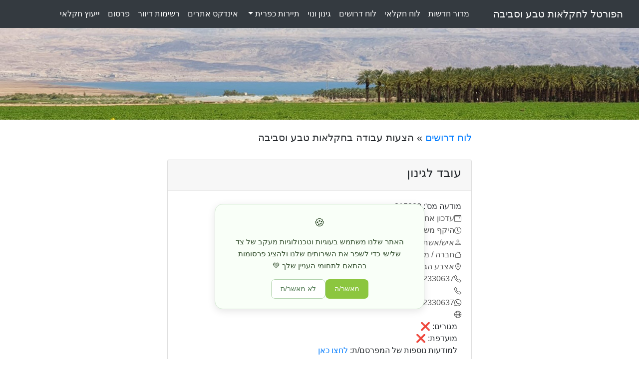

--- FILE ---
content_type: text/html
request_url: https://www.israel.agrisupportonline.com/drushim/csv/csvread.pl?show=215282&mytemplate=tp2
body_size: 6074
content:
<!DOCTYPE html>
<html lang="he">
<head>

  <!-- 🟩 מנועי חיפוש (SEO) -->
  <meta charset="utf-8">
  <meta name="viewport" content="width=device-width, initial-scale=1, shrink-to-fit=no">

  <!-- "start template" -->
  
  <title>עובד לגינון | עבודת גינון באבצע הגליל</title>

  <meta name="description" content="דרוש עובד רציני עם מוטיבציה להחזקה והקמה של גינות באצבע הגליל, נכונות לעבודה פיזית בחוץ">
  <meta name="robots" content="index, follow">
  <meta name="author" content="הפורטל לחקלאות טבע וסביבה">
  <link rel="canonical" href="https://www.israel.agrisupportonline.com/drushim/csv/csvread.pl?show=215282&mytemplate=tp2">

  <!-- 🟦 רשתות חברתיות (Open Graph / Facebook / WhatsApp) -->
  <meta property="og:type" content="website">
  <meta property="fb:app_id" content="1234567890">
  <meta property="og:locale" content="he_IL">
  <meta property="og:site_name" content="הפורטל לחקלאות טבע וסביבה">
  <meta property="og:url" content="https://www.israel.agrisupportonline.com/drushim/csv/csvread.pl?show=215282&mytemplate=tp2">
  <meta property="og:title" content="לחצו לפרטים - עובד לגינון">
  <meta property="og:description" content="דרוש עובד רציני עם מוטיבציה להחזקה והקמה של גינות באצבע הגליל, נכונות לעבודה פיזית בחוץ">
  <meta property="og:image" content="https://www.israel.agrisupportonline.com/drushim/csv/pics/drushim-2.jpg">
  <meta property="og:image:alt" content="עובד לגינון">
  <meta property="og:image:width" content="1200">
  <meta property="og:image:height" content="284">
  <meta property="og:see_also" content="https://www.israel.agrisupportonline.com/drushim/csv/csvread.pl?mytemplate=tp1">

  <!-- 🐦 כרטיסי טוויטר (Twitter Cards) -->
  <meta name="twitter:card" content="summary_large_image">
  <meta name="twitter:site" content="@agrisupportonline">
  <meta name="twitter:title" content="לחצו לפרטים - עובד לגינון">
  <meta name="twitter:description" content="דרוש עובד רציני עם מוטיבציה להחזקה והקמה של גינות באצבע הגליל, נכונות לעבודה פיזית בחוץ">
  <meta name="twitter:image" content="https://www.israel.agrisupportonline.com/drushim/csv/pics/drushim-2.jpg">
  <meta name="twitter:image:alt" content="עובד לגינון">



<link rel="alternate" type="application/rss+xml" title="מודעות דרושים בחקלאות" href="https://www.israel.agrisupportonline.com/drushim/csv/csvread.pl?mytemplate=tp10"/>
<link rel="alternate" type="application/rss+xml" title="לוח חקלאי - קנייה ומכירה" href="https://www.israel.agrisupportonline.com/buysell/csv/csvread.pl?mytemplate=tp10"/>
<link rel="alternate" type="application/rss+xml" title="חדשות ומאמרים בחקלאות" href="https://www.israel.agrisupportonline.com/news/csv/csv/csvread.pl?mytemplate=tp4"/>
<link rel="alternate" type="application/rss+xml" title="חדשות תיירות כפרית" href="https://www.israel.agrisupportonline.com/agri_tourism_israel/news/csv/csvread.pl?mytemplate=tp4"/>


<!-- Bootstrap CSS -->
<link rel="stylesheet" href="https://cdn.jsdelivr.net/npm/bootstrap@4.6.0/dist/css/bootstrap.min.css" integrity="sha384-B0vP5xmATw1+K9KRQjQERJvTumQW0nPEzvF6L/Z6nronJ3oUOFUFpCjEUQouq2+l" crossorigin="anonymous">

<script src="https://kit.fontawesome.com/910b8b6caf.js" crossorigin="anonymous"></script>

<!-- Shaerthis CSS -->
<script type='text/javascript' src='//platform-api.sharethis.com/js/sharethis.js#property=5cd08b7984760c0019807b0c&product=social-analytics' async='async'></script>

<!-- google ad CSS -->
<script async src="https://pagead2.googlesyndication.com/pagead/js/adsbygoogle.js?client=ca-pub-0899993389859635"
     crossorigin="anonymous"></script>

<style>
.button {
    background-color: #4CAF50;
    border: none;
    color: white;
    padding: 8px 18px;
    text-align: center;
    text-decoration: none;
    display: inline-block;
    font-size: 16px;
    margin: 4px 2px;
    cursor: pointer;
    border-radius: 10px;
}
</style>

  <!-- חיבור לאייקונים -->
  <link rel="stylesheet" href="https://cdn.jsdelivr.net/npm/bootstrap-icons/font/bootstrap-icons.css">

  <!-- הסטייל שלך -->
  <style>
    .contact-link {
      display: inline-flex;
      align-items: center;
      gap: .4rem;
      text-decoration: none;
      color: #555;
    }
    .contact-link:hover {
      color: #222;
    }

    .contact-link i {
      font-size: 0.9em;
      line-height: 1;
    }
  </style>

</head>



<body>

  <!-- Load Facebook SDK for JavaScript -->
<div id="fb-root"></div>
<script async defer crossorigin="anonymous" src="https://connect.facebook.net/he_IL/sdk.js#xfbml=1&version=v14.0" nonce="2TXEARNl"></script>

﻿


<!-- Google tag (gtag.js) -->
<script async src="https://www.googletagmanager.com/gtag/js?id=G-93BBPJ1MJJ"></script>
<script>
  window.dataLayer = window.dataLayer || [];
  function gtag(){dataLayer.push(arguments);}
  gtag('js', new Date());

  gtag('config', 'G-93BBPJ1MJJ');
</script>







<!-- NavBar -->
<div>

<img src="https://www.israel.agrisupportonline.com/test.jpg" class="d-block w-100" alt="הפורטל הישראלי לחקלאות טבע וסביבה"> 

<div align="center" dir="rtl">

<nav class="navbar navbar-expand-xl navbar-dark bg-dark text-white fixed-top">

  <a class="navbar-brand" href="https://www.israel.agrisupportonline.com">הפורטל לחקלאות טבע וסביבה</a>
  <button class="navbar-toggler" type="button" data-toggle="collapse" data-target="#navbarNavDropdown" aria-controls="navbarNavDropdown" aria-expanded="false" aria-label="Toggle navigation">
    <span class="navbar-toggler-icon"></span>
  </button>

<div class="collapse navbar-collapse" id="navbarNavDropdown">

<ul class="navbar-nav">

      <li class="nav-item">
        <a class="nav-link text-white" href="https://www.israel.agrisupportonline.com/news/csv/csvread.pl?mytemplate=tp1">מדור<font color="#1D2124">.</font>חדשות</a>
      </li>
      <li class="nav-item">
        <a class="nav-link text-white" href="https://www.israel.agrisupportonline.com/buysell/csv/csvread.pl?mytemplate=tp1">לוח<font color="#1D2124">.</font>חקלאי</a>
      </li>
      <li class="nav-item">
        <a class="nav-link text-white" href="https://www.israel.agrisupportonline.com/drushim/csv/csvread.pl?mytemplate=tp1">לוח<font color="#1D2124">.</font>דרושים</a>
      </li>
      <li class="nav-item">
        <a class="nav-link text-white" href="https://www.israel.agrisupportonline.com/ginun/csv/csvread.pl?mytemplate=tp1">גינון<font color="#1D2124">.</font>ונוי</a>
      </li>
   <li class="nav-item dropdown">
        <a class="nav-link dropdown-toggle  text-white" href="#" id="navbarDropdownMenuLink" role="button" data-toggle="dropdown" aria-haspopup="true" aria-expanded="false">
          תיירות כפרית
        </a>
        <div class="dropdown-menu" aria-labelledby="navbarDropdownMenuLink">
          <a class="dropdown-item" href="https://www.israel.agrisupportonline.com/agri_tourism_israel/news/csv/csvread.pl?mytemplate=tp1">אירועים ופעילויות</a>
          <a class="dropdown-item" href="https://www.israel.agrisupportonline.com/agri_tourism_israel/zimmer/index.htm">לינה כפרית</a>
        </div>
      </li>
      <li class="nav-item">
        <a class="nav-link text-white" href="https://www.israel.agrisupportonline.com/directory/csv/index.htm">אינדקס<font color="#1D2124">.</font>אתרים</a>
      </li>
      <li class="nav-item">
        <a class="nav-link text-white" href="https://www.israel.agrisupportonline.com/menuyim/newsletter.htm">רשימות<font color="#1D2124">.</font>דיוור</a>
      </li>
      <li class="nav-item">
        <a class="nav-link text-white" href="https://www.israel.agrisupportonline.com/pirsum/index.htm">פרסום</a>
      </li>

      <li class="nav-item">
        <a class="nav-link text-white" href="https://www.israel.agrisupportonline.com/about_us.htm">ייעוץ<font color="#1D2124">.</font>חקלאי</a>
      </li>

          <li class="nav-item">
            <a  class="nav-link" href="https://www.israel.agrisupportonline.com">
              <i class="fas fa-home"></i>
            </a>
          </li>

<li class="nav-item">
<a  class="nav-link" href="https://www.israel.agrisupportonline.com/contact_us.htm">
<i class="fas fa-phone"></i>
            </a>
          </li>

          <li class="nav-item">
            <a target="blank" class="nav-link" href="https://wa.me/message/OZFAJKR4D3S3F1">
              <i class="fab fa-whatsapp"></i>
            </a>


          <li class="nav-item">
            <a target="blank" class="nav-link" href="https://www.facebook.com/israel.agri">
              <i class="fab fa-facebook"></i>
            </a>
          </li>

          <li class="nav-item">
            <a target="blank" class="nav-link" href="https://twitter.com/AgriPortal">
              <i class="fab fa-twitter"></i>
            </a>
          </li>

          <li class="nav-item">
            <a target="blank" class="nav-link" href="https://www.youtube.com/channel/UCxIlBUStjMyVWmXe-5peAJQ">
              <i class="fab fa-youtube"></i>
            </a>
          </li>







    </ul>

  </div>

</nav>

</div>

</div>

<!-- End of NavBar -->



















<div align="center" dir="rtl" class="container-fluid" style="max-width: 1300px; background-color:white;">

<div class="row content">

<!-- "עמודה ימנית" -->
<div class="col-md-3 text-right">
<br>
<script async src="https://pagead2.googlesyndication.com/pagead/js/adsbygoogle.js?client=ca-pub-0899993389859635"
     crossorigin="anonymous"></script>
<ins class="adsbygoogle"
     style="display:block"
     data-ad-client="ca-pub-0899993389859635"
     data-ad-slot="1908450605"
     data-ad-format="auto"
     data-full-width-responsive="true"></ins>
<script>
     (adsbygoogle = window.adsbygoogle || []).push({});
</script>
</div>
<!-- "סוף עמודה ימנית" -->




<!-- "עמודה אמצעית" -->
<div class="col-md-6 text-right">

<br>
<h5><a href="https://www.israel.agrisupportonline.com/drushim/csv/csvread.pl?mytemplate=tp1">
לוח דרושים</a> » הצעות עבודה בחקלאות טבע וסביבה</h5>
<br>

<div class="card text-right">
  <div class="card-header">
<h4> <class="card-title">עובד לגינון</h4>
  </div>
<div class="card-body">
<i class="far fa-calendar-check"></i> מודעה מס': 215282 <br>
<span class="contact-link" aria-label="13-04-2023"><i class="bi bi-calendar-event"></i><span>עדכון אחרון: 13-04-2023</span></span><br>
<span class="contact-link" aria-label="מלאה, חלקית"><i class="bi bi-clock"></i><span>היקף משרה: מלאה, חלקית</span></span><br>
<span class="contact-link" aria-label="מתן"><i class="bi bi-person"></i><span>איש/אשת קשר: מתן</span></span><br>
<span class="contact-link" aria-label=""><i class="bi bi-house"></i><span>חברה / משק: </span></span><br>
<span class="contact-link" aria-label="אצבע הגליל - צפון"><i class="bi bi-geo-alt"></i><span>אצבע הגליל - צפון</span></span><br>
<a href="tel:050-2330637" class="contact-link" aria-label="050-2330637"><i class="bi bi-telephone"></i><span dir="ltr">050-2330637</span></a><br>
<a href="tel:" class="contact-link" aria-label=""><i class="bi bi-telephone"></i><span dir="ltr"></span></a><br>
<a href="https://wa.me/9720502330637" class="contact-link" aria-label="0502330637"><i class="bi bi-whatsapp"></i><span>0502330637</span></a><br>
<a href="" class="contact-link" target="_blank" aria-label="אתר"><i class="bi bi-globe"></i><span></span></a><br>
<i class="far fa-dot-circle"></i> &nbsp;  מגורים: ❌ <br>
<i class="far fa-dot-circle"></i>  &nbsp; מועדפת: ❌ <br>
<i class="fas fa-info"></i> &nbsp; למודעות נוספות של המפרסם/ת: <a target=blank href="https://www.israel.agrisupportonline.com/drushim/csv/csvsearch.pl?Sun=63036441679dfhe5u7df&mytemplate=tp29038kchvksty">לחצו כאן</a>
<br><br>						
<p>דרוש עובד רציני עם מוטיבציה, נכונות לעבודה פיזית בחוץ.<br />העבודה כוללת אחזקה והקמה של גינות באצבע הגליל.<br /><br />דרישות:<br />- ניסיון מוכח בתחום<br />- ידע בסיסי בצמחים<br />- ניידות<br />-אמינות וחריצות<br /><br />עבודה באווירה טובה, לטווח ארוך.<br />אפשרות למשרה מלאה/חלקית .<br /><br />לפרטים נוספים ושליחת קו&quot;ח לוואצאפ או למייל.</p>
<a class="button" onclick="window.open('https://m.agrisupportonline.com/drushim/csvread.pl?show=215282&mytemplate=tp336',
'welcome','width=520,height=850,location=yes,scrollbars=yes,status=no,toolbar=no,menubar=no,resizable=yes')" target="_top" style="text-decoration: none; font-weight:500" href="javascript:void(0)">
הגשת מועמדות</a>
<p></p>
<br><br>
<div class="sharethis-inline-share-buttons"></div>
</div> 

<div class="card-footer text-muted">
  <font size="2">המודעות בלוח הדרושים פונות לגברים ונשים כאחד</font>
</div>     
</div>						
<br>

</div>	

<!-- "סוף עמודה אמצעית" -->



<!-- "עמודה שמאלית" -->
<div class="col-md-3"> 
<br>
<script async src="https://pagead2.googlesyndication.com/pagead/js/adsbygoogle.js?client=ca-pub-0899993389859635"
     crossorigin="anonymous"></script>
<ins class="adsbygoogle"
     style="display:block"
     data-ad-client="ca-pub-0899993389859635"
     data-ad-slot="6043136731"
     data-ad-format="auto"
     data-full-width-responsive="true"></ins>
<script>
     (adsbygoogle = window.adsbygoogle || []).push({});
</script>
</div>
<!-- "סוף עמודה שמאלית" -->

</div> <!-- סוגר row -->



<div align="center">
<script async src="https://pagead2.googlesyndication.com/pagead/js/adsbygoogle.js?client=ca-pub-0899993389859635"
     crossorigin="anonymous"></script>
<ins class="adsbygoogle"
     style="display:block"
     data-ad-client="ca-pub-0899993389859635"
     data-ad-slot="5472466800"
     data-ad-format="auto"
     data-full-width-responsive="true"></ins>
<script>
     (adsbygoogle = window.adsbygoogle || []).push({});
</script>
</div>

<br>

<script async src="https://pagead2.googlesyndication.com/pagead/js/adsbygoogle.js?client=ca-pub-0899993389859635"
     crossorigin="anonymous"></script>
<ins class="adsbygoogle"
     style="display:block"
     data-ad-format="autorelaxed"
     data-ad-client="ca-pub-0899993389859635"
     data-ad-slot="8850780517"></ins>
<script>
     (adsbygoogle = window.adsbygoogle || []).push({});
</script>


</div> <!-- סוגר container-fluid -->


<!-- "end template" -->
 
﻿<br>

<!-- Footer -->
<footer  class="text-right  text-lg-start"  style="background-color: #e1e9e0;">
 
 <!-- Grid container -->
  <div class="container p-4">
    <!--Grid row-->
    <div class="row">

      <!--Grid column-->
      <div class="col-lg-6 col-md-12 mb-4 mb-md-0">
        <h5 class="text-uppercase">הפורטל לחקלאות טבע וסביבה</h5>

 <ul class="list-unstyled mb-0">
          <li>
            <a href="https://www.israel.agrisupportonline.com/about_us.htm" class="text-dark">ייעוץ חקלאי</a>
          </li>
          <li>
            <a href="https://www.agrisupportonline.com" class="text-dark">פורטל באנגלית</a>
          </li>
          <li>
            <a href="https://www.israel.agrisupportonline.com/contact_us.htm" class="text-dark">צרו קשר</a>
          </li>

        </ul>
      </div>
      <!--Grid column-->



      <!--Grid column-->
      <div class="col-lg-3 col-md-6 mb-4 mb-md-0">
        <h5 class="text-uppercase">מדורים באתר</h5>
        <ul class="list-unstyled mb-0">
          <li>
            <a href="https://www.israel.agrisupportonline.com/news/csv/csvread.pl?mytemplate=tp1" class="text-dark">מדור חדשות</a>
          </li>
          <li>
            <a href="https://www.israel.agrisupportonline.com/ginun/csv/csvread.pl?mytemplate=tp1" class="text-dark">מדור גינון ונוי</a>
          </li>
          <li>
            <a href="https://www.israel.agrisupportonline.com/agri_tourism_israel/news/csv/csvread.pl?mytemplate=tp1" class="text-dark">תיירות כפרית - חקלאית</a>
          </li>
          <li>
            <a href="https://www.israel.agrisupportonline.com/agri_tourism_israel/zimmer/index.htm" class="text-dark">לינה כפרית</a>
          </li>
        </ul>
      </div>
      <!--Grid column-->



      <!--Grid column-->
      <div class="col-lg-3 col-md-6 mb-4 mb-md-0">
        <h5 class="text-uppercase mb-0">לוחות מודעות</h5>
        <ul class="list-unstyled">
          <li>
            <a href="https://www.israel.agrisupportonline.com/drushim/csv/csvread.pl?mytemplate=tp1" class="text-dark">דרושים - הצעות עבודה</a>
          </li>
          <li>
            <a href="https://www.israel.agrisupportonline.com/buysell/csv/csvread.pl?mytemplate=tp1" class="text-dark">לוח חקלאי - מכירה קניה והשכרה</a>
          </li>
            <li>
            <a href="https://www.israel.agrisupportonline.com/directory/csv/index.htm" class="text-dark">אינדקס אתרים</a>
          </li>
            <li>
            <a href="https://www.israel.agrisupportonline.com/menuyim/newsletter.htm" class="text-dark">רשימות דיוור</a>
          </li>
        </ul>
      </div>
      <!--Grid column-->
    </div>
    <!--Grid row-->
  </div>

  <!-- Grid container -->







 <!-- Grid container -->
  <div align="center" class="container pt-4">
    <!-- Section: Social media -->
    <section class="mb-4">

      <!-- Facebook -->
      <a target="blank"
        class="btn btn-link btn-floating btn-lg text-dark m-1"
        href="https://www.facebook.com/israel.agri"
        role="button"
        data-mdb-ripple-color="dark"
        ><i class="fab fa-facebook-f"></i
      ></a>

      <!-- Twitter -->
      <a target="blank"
        class="btn btn-link btn-floating btn-lg text-dark m-1"
        href="https://twitter.com/AgriPortal"
        role="button"
        data-mdb-ripple-color="dark"
        ><i class="fab fa-twitter"></i
      ></a>

      <!-- Youtube -->
      <a target="blank"
        class="btn btn-link btn-floating btn-lg text-dark m-1"
        href="https://www.youtube.com/channel/UCxIlBUStjMyVWmXe-5peAJQ"
        role="button"
        data-mdb-ripple-color="dark"
        ><i class="fab fa-youtube"></i
      ></a>

      <!-- Contact -->
      <a
        class="btn btn-link btn-floating btn-lg text-dark m-1"
        href="https://www.israel.agrisupportonline.com/contact_us.htm"
        role="button"
        data-mdb-ripple-color="dark"
        ><i class="fas fa-phone"></i
      ></a>


      <!--Whatsapp -->
      <a target="blank"
        class="btn btn-link btn-floating btn-lg text-dark m-1"
        href="https://wa.me/message/OZFAJKR4D3S3F1"
        role="button"
        data-mdb-ripple-color="dark"
        ><i class="fab fa-whatsapp"></i
      ></a>


      <!-- Home-->
      <a
        class="btn btn-link btn-floating btn-lg text-dark m-1"
        href="https://www.israel.agrisupportonline.com"
        role="button"
        data-mdb-ripple-color="dark"
        ><i class="fas fa-home"></i
      ></a>


    </section>
    <!-- Section: Social media -->
  </div>
  <!-- Grid container -->






  <!-- Copyright -->
  <div class="text-center p-3" style="background-color: #aac0a7">
    © 2025 Copyright: <a class="text-dark" href="https://www.israel.agrisupportonline.com/">הפורטל לחקלאות טבע וסביבה</a>
  </div>
  <!-- Copyright -->






</footer>


<script src="https://cdn.jsdelivr.net/npm/jquery@3.5.1/dist/jquery.slim.min.js" integrity="sha384-DfXdz2htPH0lsSSs5nCTpuj/zy4C+OGpamoFVy38MVBnE+IbbVYUew+OrCXaRkfj" crossorigin="anonymous"></script>
<script src="https://cdn.jsdelivr.net/npm/popper.js@1.16.1/dist/umd/popper.min.js" integrity="sha384-9/reFTGAW83EW2RDu2S0VKaIzap3H66lZH81PoYlFhbGU+6BZp6G7niu735Sk7lN" crossorigin="anonymous"></script>
<script src="https://cdn.jsdelivr.net/npm/bootstrap@4.6.2/dist/js/bootstrap.min.js" integrity="sha384-+sLIOodYLS7CIrQpBjl+C7nPvqq+FbNUBDunl/OZv93DB7Ln/533i8e/mZXLi/P+" crossorigin="anonymous"></script>


<!-- Footer -->

<!-- הודעת קוקיס מעוצבת עם אנימציה ומרווח למודעות -->
<style>
@keyframes fadeUp {
  0% {opacity: 0; transform: translate(-50%, 20px);}
  100% {opacity: 1; transform: translate(-50%, 0);}
}
#cookie-banner {
  position: fixed;
  bottom: 100px; /* מרווח בטוח מעל מודעות גוגל */
  left: 50%;
  transform: translateX(-50%);
  background: #f9fff8;
  border: 1px solid #d5e8d4;
  border-radius: 16px;
  box-shadow: 0 4px 15px rgba(0,0,0,0.1);
  padding: 20px 25px;
  max-width: 420px;
  width: 90%;
  font-family: 'Heebo', sans-serif;
  color: #2e4a28;
  z-index: 9999;
  text-align: center;
  direction: rtl;
  animation: fadeUp 0.8s ease-out;
}
#cookie-banner button {
  border-radius: 8px;
  padding: 8px 18px;
  font-size: 14px;
  cursor: pointer;
  transition: 0.3s;
}
#cookie-banner button:first-child {
  background: #8cc63f;
  color: #fff;
  border: none;
}
#cookie-banner button:last-child {
  background: #fff;
  color: #4d774e;
  border: 1px solid #b2d3ad;
}
</style>

<div id="cookie-banner">
  <div style="font-size: 22px; margin-bottom: 10px;">🍪</div>
  <div style="font-size: 15px; line-height: 1.6;">
    האתר שלנו משתמש בעוגיות וטכנולוגיות מעקב של צד שלישי
כדי לשפר את השירותים שלנו ולהציג פרסומות בהתאם לתחומי העניין שלך 💚
  </div>
  <div style="margin-top: 15px; display: flex; justify-content: center; gap: 10px;">
    <button onclick="acceptCookies()">מאשר/ה</button>
    <button onclick="declineCookies()">לא מאשר/ת</button>
  </div>
</div>

<script>
function acceptCookies() {
  document.getElementById("cookie-banner").style.display = "none";
  localStorage.setItem("cookiesAccepted", "yes");
}
function declineCookies() {
  document.getElementById("cookie-banner").style.display = "none";
  localStorage.setItem("cookiesAccepted", "no");
}
if (localStorage.getItem("cookiesAccepted")) {
  document.getElementById("cookie-banner").style.display = "none";
}
</script>




<br>

<!-- Footer -->

<footer dir="rtl" class="text-right text-lg-start" style="background-color: #e1e9e0; width: 100%;">


<script>
document.addEventListener('click', function (e) {
  const a = e.target.closest('a[href^="tel:"], a[href^="https://wa.me/"]');
  if (!a) return;

  const href = a.getAttribute('href') || '';
  const channel = href.startsWith('tel:') ? 'phone' : 'whatsapp';
  const contact = channel === 'phone'
    ? href.replace(/^tel:/i, '').trim()
    : href.replace(/^https:\/\/wa\.me\//i, '').trim();

  const t = document.querySelector('.card-title');
  const ad_title = t ? t.textContent.trim() : (document.title || '').trim();

  const m = window.location.href.match(/[\?&]show=(\d+)/);
  const ad_id = m ? m[1] : '';

  if (typeof gtag === 'function') {
    gtag('event', 'click_contact', {
      transport_type: 'beacon',
      channel: channel,
      contact: contact,
      ad_title: ad_title,
      ad_id: ad_id
    });
  }
}, true);
</script>

</body>
</html>


--- FILE ---
content_type: text/html; charset=utf-8
request_url: https://www.google.com/recaptcha/api2/aframe
body_size: 269
content:
<!DOCTYPE HTML><html><head><meta http-equiv="content-type" content="text/html; charset=UTF-8"></head><body><script nonce="AjVjEC2PbPQSzWEFH_cxrQ">/** Anti-fraud and anti-abuse applications only. See google.com/recaptcha */ try{var clients={'sodar':'https://pagead2.googlesyndication.com/pagead/sodar?'};window.addEventListener("message",function(a){try{if(a.source===window.parent){var b=JSON.parse(a.data);var c=clients[b['id']];if(c){var d=document.createElement('img');d.src=c+b['params']+'&rc='+(localStorage.getItem("rc::a")?sessionStorage.getItem("rc::b"):"");window.document.body.appendChild(d);sessionStorage.setItem("rc::e",parseInt(sessionStorage.getItem("rc::e")||0)+1);localStorage.setItem("rc::h",'1769392271816');}}}catch(b){}});window.parent.postMessage("_grecaptcha_ready", "*");}catch(b){}</script></body></html>